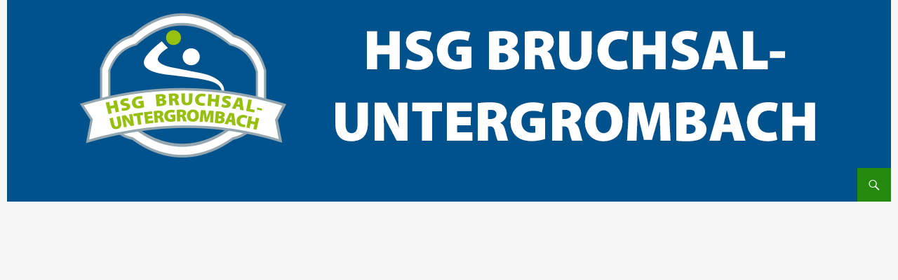

--- FILE ---
content_type: text/css
request_url: https://www.hsg-bruchsal-untergrombach.de/wp-content/themes/hsg/style.css?ver=2.4.1546684372
body_size: 747
content:
/*
Theme Name: Twenty Fourteen Child
Theme URI: https://wordpress.org/themes/twentyfourteen/
Template: twentyfourteen
Author: the WordPress team
Author URI: https://wordpress.org/
Description: In 2014, our default theme lets you create a responsive magazine website with a sleek, modern design. Feature your favorite homepage content in either a grid or a slider. Use the three widget areas to customize your website, and change your content's layout with a full-width page template and a contributor page to show off your authors. Creating a magazine website with WordPress has never been easier.
Tags: blog,news,two-columns,three-columns,left-sidebar,right-sidebar,custom-background,custom-header,custom-menu,editor-style,featured-images,flexible-header,footer-widgets,full-width-template,microformats,post-formats,rtl-language-support,sticky-post,theme-options,translation-ready,accessibility-ready
Version: 2.4.1546684372
Updated: 2019-01-05 11:32:52

*/

/*
html, body, div, span, applet, object, iframe, h1, h2, h3, h4, h5, h6, p, blockquote, pre, a, abbr, acronym, address, big, cite, code, del, dfn, em, font, ins, kbd, q, s, samp, small, strike, strong, sub, sup, tt, var, dl, dt, dd, ol, ul, li, fieldset, form, label, legend, table, caption, tbody, tfoot, thead, tr, th, td {
	margin: auto;
}
*/

.site-header {
	background-color: #00528d;
	max-width: 1260px;
	position: relative;
	width: 100%;
	z-index: 4;
}

.header-main {
    background-color: #00528d;
}

.site:before {
    background-color: #00528d;
}

.site-footer, .site-info, .site-info a {
    background-color: #00528d;
}

#secondary {
    background-color: #00528d;
    border-top: 1px solid #00528d;
}	

#page {
  margin-left: auto;
  margin-right: auto;
}